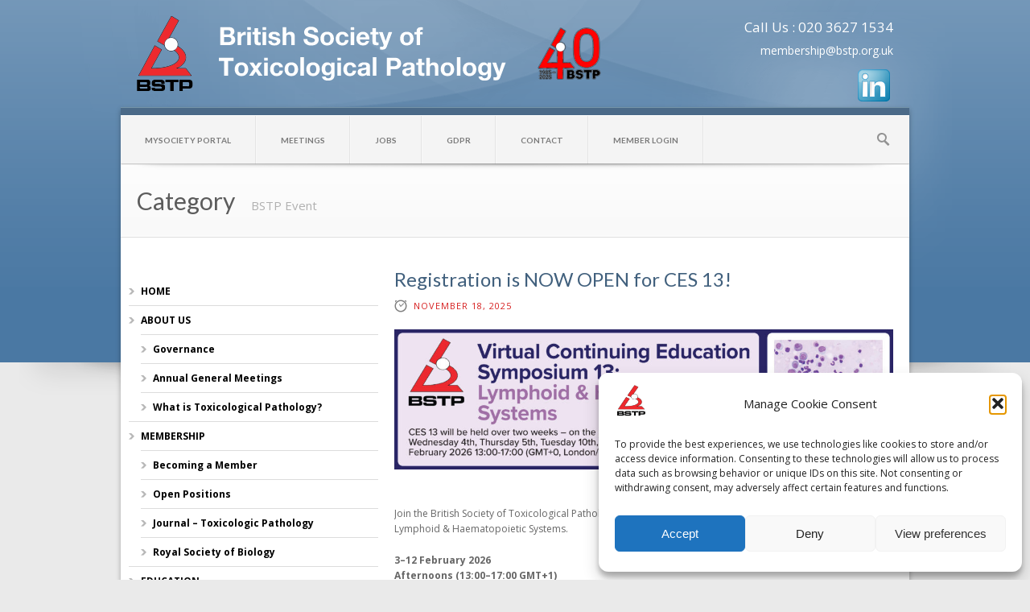

--- FILE ---
content_type: text/html; charset=UTF-8
request_url: https://www.bstp.org.uk/category/bstp-event/
body_size: 18146
content:
<!DOCTYPE html>
<!--[if lt IE 7]> <html class="no-js lt-ie9 lt-ie8 lt-ie7" lang="en-GB"> <![endif]-->
<!--[if IE 7]>    <html class="no-js lt-ie9 lt-ie8" lang="en-GB"> <![endif]-->
<!--[if IE 8]>    <html class="no-js lt-ie9" lang="en-GB"> <![endif]-->
<!--[if gt IE 8]><!--> <html class="no-js" lang="en-GB"> <!--<![endif]-->
<head>

	<!-- Basic Page Needs
  ================================================== -->
	<meta charset="UTF-8" />
	<title>British Society of Toxicological Pathology   &raquo; BSTP Event</title>

	<!--[if lt IE 9]>
		<script src="https://html5shiv.googlecode.com/svn/trunk/html5.js"></script>
	<![endif]-->

	<!-- CSS
  ================================================== -->
	<link rel="stylesheet" href="https://www.bstp.org.uk/wp-content/themes/medicalplus/style.css" type="text/css" />
	
				<meta name="viewport" content="width=device-width, user-scalable=no">
		<link rel="stylesheet" href="https://www.bstp.org.uk/wp-content/themes/medicalplus/stylesheet/foundation-responsive.css">
		
	<!--[if IE 7]>
		<link rel="stylesheet" href="https://www.bstp.org.uk/wp-content/themes/medicalplus/stylesheet/ie7-style.css" /> 
	<![endif]-->	
	
	<meta name='robots' content='max-image-preview:large' />
<link rel='dns-prefetch' href='//fonts.googleapis.com' />
<link rel="alternate" type="application/rss+xml" title="British Society of Toxicological Pathology &raquo; Feed" href="https://www.bstp.org.uk/feed/" />
<link rel="alternate" type="application/rss+xml" title="British Society of Toxicological Pathology &raquo; Comments Feed" href="https://www.bstp.org.uk/comments/feed/" />
<link rel="alternate" type="application/rss+xml" title="British Society of Toxicological Pathology &raquo; BSTP Event Category Feed" href="https://www.bstp.org.uk/category/bstp-event/feed/" />
<style id='wp-img-auto-sizes-contain-inline-css' type='text/css'>
img:is([sizes=auto i],[sizes^="auto," i]){contain-intrinsic-size:3000px 1500px}
/*# sourceURL=wp-img-auto-sizes-contain-inline-css */
</style>
<link rel='stylesheet' id='style-custom-css' href='https://www.bstp.org.uk/wp-content/themes/medicalplus/style-custom.css?ver=6.9' type='text/css' media='all' />
<link rel='stylesheet' id='Google-Font-css' href='https://fonts.googleapis.com/css?family=Lato%3Asubset%3Dlatin%3An%2Ci%2Cb%2Cbi%7COpen+Sans%3Asubset%3Dlatin%3An%2Ci%2Cb%2Cbi%7C&#038;ver=6.9' type='text/css' media='all' />
<style id='wp-emoji-styles-inline-css' type='text/css'>

	img.wp-smiley, img.emoji {
		display: inline !important;
		border: none !important;
		box-shadow: none !important;
		height: 1em !important;
		width: 1em !important;
		margin: 0 0.07em !important;
		vertical-align: -0.1em !important;
		background: none !important;
		padding: 0 !important;
	}
/*# sourceURL=wp-emoji-styles-inline-css */
</style>
<link rel='stylesheet' id='wp-block-library-css' href='https://www.bstp.org.uk/wp-includes/css/dist/block-library/style.min.css?ver=6.9' type='text/css' media='all' />
<style id='global-styles-inline-css' type='text/css'>
:root{--wp--preset--aspect-ratio--square: 1;--wp--preset--aspect-ratio--4-3: 4/3;--wp--preset--aspect-ratio--3-4: 3/4;--wp--preset--aspect-ratio--3-2: 3/2;--wp--preset--aspect-ratio--2-3: 2/3;--wp--preset--aspect-ratio--16-9: 16/9;--wp--preset--aspect-ratio--9-16: 9/16;--wp--preset--color--black: #000000;--wp--preset--color--cyan-bluish-gray: #abb8c3;--wp--preset--color--white: #ffffff;--wp--preset--color--pale-pink: #f78da7;--wp--preset--color--vivid-red: #cf2e2e;--wp--preset--color--luminous-vivid-orange: #ff6900;--wp--preset--color--luminous-vivid-amber: #fcb900;--wp--preset--color--light-green-cyan: #7bdcb5;--wp--preset--color--vivid-green-cyan: #00d084;--wp--preset--color--pale-cyan-blue: #8ed1fc;--wp--preset--color--vivid-cyan-blue: #0693e3;--wp--preset--color--vivid-purple: #9b51e0;--wp--preset--gradient--vivid-cyan-blue-to-vivid-purple: linear-gradient(135deg,rgb(6,147,227) 0%,rgb(155,81,224) 100%);--wp--preset--gradient--light-green-cyan-to-vivid-green-cyan: linear-gradient(135deg,rgb(122,220,180) 0%,rgb(0,208,130) 100%);--wp--preset--gradient--luminous-vivid-amber-to-luminous-vivid-orange: linear-gradient(135deg,rgb(252,185,0) 0%,rgb(255,105,0) 100%);--wp--preset--gradient--luminous-vivid-orange-to-vivid-red: linear-gradient(135deg,rgb(255,105,0) 0%,rgb(207,46,46) 100%);--wp--preset--gradient--very-light-gray-to-cyan-bluish-gray: linear-gradient(135deg,rgb(238,238,238) 0%,rgb(169,184,195) 100%);--wp--preset--gradient--cool-to-warm-spectrum: linear-gradient(135deg,rgb(74,234,220) 0%,rgb(151,120,209) 20%,rgb(207,42,186) 40%,rgb(238,44,130) 60%,rgb(251,105,98) 80%,rgb(254,248,76) 100%);--wp--preset--gradient--blush-light-purple: linear-gradient(135deg,rgb(255,206,236) 0%,rgb(152,150,240) 100%);--wp--preset--gradient--blush-bordeaux: linear-gradient(135deg,rgb(254,205,165) 0%,rgb(254,45,45) 50%,rgb(107,0,62) 100%);--wp--preset--gradient--luminous-dusk: linear-gradient(135deg,rgb(255,203,112) 0%,rgb(199,81,192) 50%,rgb(65,88,208) 100%);--wp--preset--gradient--pale-ocean: linear-gradient(135deg,rgb(255,245,203) 0%,rgb(182,227,212) 50%,rgb(51,167,181) 100%);--wp--preset--gradient--electric-grass: linear-gradient(135deg,rgb(202,248,128) 0%,rgb(113,206,126) 100%);--wp--preset--gradient--midnight: linear-gradient(135deg,rgb(2,3,129) 0%,rgb(40,116,252) 100%);--wp--preset--font-size--small: 13px;--wp--preset--font-size--medium: 20px;--wp--preset--font-size--large: 36px;--wp--preset--font-size--x-large: 42px;--wp--preset--spacing--20: 0.44rem;--wp--preset--spacing--30: 0.67rem;--wp--preset--spacing--40: 1rem;--wp--preset--spacing--50: 1.5rem;--wp--preset--spacing--60: 2.25rem;--wp--preset--spacing--70: 3.38rem;--wp--preset--spacing--80: 5.06rem;--wp--preset--shadow--natural: 6px 6px 9px rgba(0, 0, 0, 0.2);--wp--preset--shadow--deep: 12px 12px 50px rgba(0, 0, 0, 0.4);--wp--preset--shadow--sharp: 6px 6px 0px rgba(0, 0, 0, 0.2);--wp--preset--shadow--outlined: 6px 6px 0px -3px rgb(255, 255, 255), 6px 6px rgb(0, 0, 0);--wp--preset--shadow--crisp: 6px 6px 0px rgb(0, 0, 0);}:where(.is-layout-flex){gap: 0.5em;}:where(.is-layout-grid){gap: 0.5em;}body .is-layout-flex{display: flex;}.is-layout-flex{flex-wrap: wrap;align-items: center;}.is-layout-flex > :is(*, div){margin: 0;}body .is-layout-grid{display: grid;}.is-layout-grid > :is(*, div){margin: 0;}:where(.wp-block-columns.is-layout-flex){gap: 2em;}:where(.wp-block-columns.is-layout-grid){gap: 2em;}:where(.wp-block-post-template.is-layout-flex){gap: 1.25em;}:where(.wp-block-post-template.is-layout-grid){gap: 1.25em;}.has-black-color{color: var(--wp--preset--color--black) !important;}.has-cyan-bluish-gray-color{color: var(--wp--preset--color--cyan-bluish-gray) !important;}.has-white-color{color: var(--wp--preset--color--white) !important;}.has-pale-pink-color{color: var(--wp--preset--color--pale-pink) !important;}.has-vivid-red-color{color: var(--wp--preset--color--vivid-red) !important;}.has-luminous-vivid-orange-color{color: var(--wp--preset--color--luminous-vivid-orange) !important;}.has-luminous-vivid-amber-color{color: var(--wp--preset--color--luminous-vivid-amber) !important;}.has-light-green-cyan-color{color: var(--wp--preset--color--light-green-cyan) !important;}.has-vivid-green-cyan-color{color: var(--wp--preset--color--vivid-green-cyan) !important;}.has-pale-cyan-blue-color{color: var(--wp--preset--color--pale-cyan-blue) !important;}.has-vivid-cyan-blue-color{color: var(--wp--preset--color--vivid-cyan-blue) !important;}.has-vivid-purple-color{color: var(--wp--preset--color--vivid-purple) !important;}.has-black-background-color{background-color: var(--wp--preset--color--black) !important;}.has-cyan-bluish-gray-background-color{background-color: var(--wp--preset--color--cyan-bluish-gray) !important;}.has-white-background-color{background-color: var(--wp--preset--color--white) !important;}.has-pale-pink-background-color{background-color: var(--wp--preset--color--pale-pink) !important;}.has-vivid-red-background-color{background-color: var(--wp--preset--color--vivid-red) !important;}.has-luminous-vivid-orange-background-color{background-color: var(--wp--preset--color--luminous-vivid-orange) !important;}.has-luminous-vivid-amber-background-color{background-color: var(--wp--preset--color--luminous-vivid-amber) !important;}.has-light-green-cyan-background-color{background-color: var(--wp--preset--color--light-green-cyan) !important;}.has-vivid-green-cyan-background-color{background-color: var(--wp--preset--color--vivid-green-cyan) !important;}.has-pale-cyan-blue-background-color{background-color: var(--wp--preset--color--pale-cyan-blue) !important;}.has-vivid-cyan-blue-background-color{background-color: var(--wp--preset--color--vivid-cyan-blue) !important;}.has-vivid-purple-background-color{background-color: var(--wp--preset--color--vivid-purple) !important;}.has-black-border-color{border-color: var(--wp--preset--color--black) !important;}.has-cyan-bluish-gray-border-color{border-color: var(--wp--preset--color--cyan-bluish-gray) !important;}.has-white-border-color{border-color: var(--wp--preset--color--white) !important;}.has-pale-pink-border-color{border-color: var(--wp--preset--color--pale-pink) !important;}.has-vivid-red-border-color{border-color: var(--wp--preset--color--vivid-red) !important;}.has-luminous-vivid-orange-border-color{border-color: var(--wp--preset--color--luminous-vivid-orange) !important;}.has-luminous-vivid-amber-border-color{border-color: var(--wp--preset--color--luminous-vivid-amber) !important;}.has-light-green-cyan-border-color{border-color: var(--wp--preset--color--light-green-cyan) !important;}.has-vivid-green-cyan-border-color{border-color: var(--wp--preset--color--vivid-green-cyan) !important;}.has-pale-cyan-blue-border-color{border-color: var(--wp--preset--color--pale-cyan-blue) !important;}.has-vivid-cyan-blue-border-color{border-color: var(--wp--preset--color--vivid-cyan-blue) !important;}.has-vivid-purple-border-color{border-color: var(--wp--preset--color--vivid-purple) !important;}.has-vivid-cyan-blue-to-vivid-purple-gradient-background{background: var(--wp--preset--gradient--vivid-cyan-blue-to-vivid-purple) !important;}.has-light-green-cyan-to-vivid-green-cyan-gradient-background{background: var(--wp--preset--gradient--light-green-cyan-to-vivid-green-cyan) !important;}.has-luminous-vivid-amber-to-luminous-vivid-orange-gradient-background{background: var(--wp--preset--gradient--luminous-vivid-amber-to-luminous-vivid-orange) !important;}.has-luminous-vivid-orange-to-vivid-red-gradient-background{background: var(--wp--preset--gradient--luminous-vivid-orange-to-vivid-red) !important;}.has-very-light-gray-to-cyan-bluish-gray-gradient-background{background: var(--wp--preset--gradient--very-light-gray-to-cyan-bluish-gray) !important;}.has-cool-to-warm-spectrum-gradient-background{background: var(--wp--preset--gradient--cool-to-warm-spectrum) !important;}.has-blush-light-purple-gradient-background{background: var(--wp--preset--gradient--blush-light-purple) !important;}.has-blush-bordeaux-gradient-background{background: var(--wp--preset--gradient--blush-bordeaux) !important;}.has-luminous-dusk-gradient-background{background: var(--wp--preset--gradient--luminous-dusk) !important;}.has-pale-ocean-gradient-background{background: var(--wp--preset--gradient--pale-ocean) !important;}.has-electric-grass-gradient-background{background: var(--wp--preset--gradient--electric-grass) !important;}.has-midnight-gradient-background{background: var(--wp--preset--gradient--midnight) !important;}.has-small-font-size{font-size: var(--wp--preset--font-size--small) !important;}.has-medium-font-size{font-size: var(--wp--preset--font-size--medium) !important;}.has-large-font-size{font-size: var(--wp--preset--font-size--large) !important;}.has-x-large-font-size{font-size: var(--wp--preset--font-size--x-large) !important;}
/*# sourceURL=global-styles-inline-css */
</style>

<style id='classic-theme-styles-inline-css' type='text/css'>
/*! This file is auto-generated */
.wp-block-button__link{color:#fff;background-color:#32373c;border-radius:9999px;box-shadow:none;text-decoration:none;padding:calc(.667em + 2px) calc(1.333em + 2px);font-size:1.125em}.wp-block-file__button{background:#32373c;color:#fff;text-decoration:none}
/*# sourceURL=/wp-includes/css/classic-themes.min.css */
</style>
<link rel='stylesheet' id='ditty-news-ticker-font-css' href='https://www.bstp.org.uk/wp-content/plugins/ditty-news-ticker/legacy/inc/static/libs/fontastic/styles.css?ver=3.1.63' type='text/css' media='all' />
<link rel='stylesheet' id='ditty-news-ticker-css' href='https://www.bstp.org.uk/wp-content/plugins/ditty-news-ticker/legacy/inc/static/css/style.css?ver=3.1.63' type='text/css' media='all' />
<link rel='stylesheet' id='ditty-displays-css' href='https://www.bstp.org.uk/wp-content/plugins/ditty-news-ticker/assets/build/dittyDisplays.css?ver=3.1.63' type='text/css' media='all' />
<link rel='stylesheet' id='ditty-fontawesome-css' href='https://www.bstp.org.uk/wp-content/plugins/ditty-news-ticker/includes/libs/fontawesome-6.4.0/css/all.css?ver=6.4.0' type='text/css' media='' />
<link rel='stylesheet' id='events-manager-css' href='https://www.bstp.org.uk/wp-content/plugins/events-manager/includes/css/events-manager.min.css?ver=7.2.3.1' type='text/css' media='all' />
<style id='events-manager-inline-css' type='text/css'>
body .em { --font-family : inherit; --font-weight : inherit; --font-size : 1em; --line-height : inherit; }
/*# sourceURL=events-manager-inline-css */
</style>
<link rel='stylesheet' id='wp-downloadmanager-css' href='https://www.bstp.org.uk/wp-content/plugins/wp-downloadmanager/download-css.css?ver=1.69' type='text/css' media='all' />
<link rel='stylesheet' id='wp-job-manager-job-listings-css' href='https://www.bstp.org.uk/wp-content/plugins/wp-job-manager/assets/dist/css/job-listings.css?ver=598383a28ac5f9f156e4' type='text/css' media='all' />
<link rel='stylesheet' id='cmplz-general-css' href='https://www.bstp.org.uk/wp-content/plugins/complianz-gdpr/assets/css/cookieblocker.min.css?ver=1766059377' type='text/css' media='all' />
<link rel='stylesheet' id='ws-plugin--s2member-css' href='https://www.bstp.org.uk/wp-content/plugins/s2member/s2member-o.php?ws_plugin__s2member_css=1&#038;qcABC=1&#038;ver=260101-229116397' type='text/css' media='all' />
<link rel='stylesheet' id='superfish-css' href='https://www.bstp.org.uk/wp-content/themes/medicalplus/stylesheet/superfish.css?ver=6.9' type='text/css' media='all' />
<link rel='stylesheet' id='fancybox-css' href='https://www.bstp.org.uk/wp-content/themes/medicalplus/stylesheet/fancybox.css?ver=6.9' type='text/css' media='all' />
<link rel='stylesheet' id='fancybox-thumbs-css' href='https://www.bstp.org.uk/wp-content/themes/medicalplus/stylesheet/jquery.fancybox-thumbs.css?ver=6.9' type='text/css' media='all' />
<link rel='stylesheet' id='flex-slider-css' href='https://www.bstp.org.uk/wp-content/themes/medicalplus/stylesheet/flexslider.css?ver=6.9' type='text/css' media='all' />
<script type="text/javascript" src="https://www.bstp.org.uk/wp-includes/js/jquery/jquery.min.js?ver=3.7.1" id="jquery-core-js"></script>
<script type="text/javascript" src="https://www.bstp.org.uk/wp-includes/js/jquery/jquery-migrate.min.js?ver=3.4.1" id="jquery-migrate-js"></script>
<script type="text/javascript" src="https://www.bstp.org.uk/wp-content/plugins/wp-letsencrypt-ssl/admin/js/jsredirect.js?ver=7.8.5.7" id="wpen-jsredirect-js"></script>
<script type="text/javascript" src="https://www.bstp.org.uk/wp-includes/js/jquery/ui/core.min.js?ver=1.13.3" id="jquery-ui-core-js"></script>
<script type="text/javascript" src="https://www.bstp.org.uk/wp-includes/js/jquery/ui/mouse.min.js?ver=1.13.3" id="jquery-ui-mouse-js"></script>
<script type="text/javascript" src="https://www.bstp.org.uk/wp-includes/js/jquery/ui/sortable.min.js?ver=1.13.3" id="jquery-ui-sortable-js"></script>
<script type="text/javascript" src="https://www.bstp.org.uk/wp-includes/js/jquery/ui/datepicker.min.js?ver=1.13.3" id="jquery-ui-datepicker-js"></script>
<script type="text/javascript" id="jquery-ui-datepicker-js-after">
/* <![CDATA[ */
jQuery(function(jQuery){jQuery.datepicker.setDefaults({"closeText":"Close","currentText":"Today","monthNames":["January","February","March","April","May","June","July","August","September","October","November","December"],"monthNamesShort":["Jan","Feb","Mar","Apr","May","Jun","Jul","Aug","Sep","Oct","Nov","Dec"],"nextText":"Next","prevText":"Previous","dayNames":["Sunday","Monday","Tuesday","Wednesday","Thursday","Friday","Saturday"],"dayNamesShort":["Sun","Mon","Tue","Wed","Thu","Fri","Sat"],"dayNamesMin":["S","M","T","W","T","F","S"],"dateFormat":"MM d, yy","firstDay":1,"isRTL":false});});
//# sourceURL=jquery-ui-datepicker-js-after
/* ]]> */
</script>
<script type="text/javascript" src="https://www.bstp.org.uk/wp-includes/js/jquery/ui/resizable.min.js?ver=1.13.3" id="jquery-ui-resizable-js"></script>
<script type="text/javascript" src="https://www.bstp.org.uk/wp-includes/js/jquery/ui/draggable.min.js?ver=1.13.3" id="jquery-ui-draggable-js"></script>
<script type="text/javascript" src="https://www.bstp.org.uk/wp-includes/js/jquery/ui/controlgroup.min.js?ver=1.13.3" id="jquery-ui-controlgroup-js"></script>
<script type="text/javascript" src="https://www.bstp.org.uk/wp-includes/js/jquery/ui/checkboxradio.min.js?ver=1.13.3" id="jquery-ui-checkboxradio-js"></script>
<script type="text/javascript" src="https://www.bstp.org.uk/wp-includes/js/jquery/ui/button.min.js?ver=1.13.3" id="jquery-ui-button-js"></script>
<script type="text/javascript" src="https://www.bstp.org.uk/wp-includes/js/jquery/ui/dialog.min.js?ver=1.13.3" id="jquery-ui-dialog-js"></script>
<script type="text/javascript" id="events-manager-js-extra">
/* <![CDATA[ */
var EM = {"ajaxurl":"https://www.bstp.org.uk/wp-admin/admin-ajax.php","locationajaxurl":"https://www.bstp.org.uk/wp-admin/admin-ajax.php?action=locations_search","firstDay":"1","locale":"en","dateFormat":"yy-mm-dd","ui_css":"https://www.bstp.org.uk/wp-content/plugins/events-manager/includes/css/jquery-ui/build.min.css","show24hours":"0","is_ssl":"1","autocomplete_limit":"10","calendar":{"breakpoints":{"small":560,"medium":908,"large":false},"month_format":"M Y"},"phone":"","datepicker":{"format":"d/m/Y"},"search":{"breakpoints":{"small":650,"medium":850,"full":false}},"url":"https://www.bstp.org.uk/wp-content/plugins/events-manager","assets":{"input.em-uploader":{"js":{"em-uploader":{"url":"https://www.bstp.org.uk/wp-content/plugins/events-manager/includes/js/em-uploader.js?v=7.2.3.1","event":"em_uploader_ready"}}},".em-event-editor":{"js":{"event-editor":{"url":"https://www.bstp.org.uk/wp-content/plugins/events-manager/includes/js/events-manager-event-editor.js?v=7.2.3.1","event":"em_event_editor_ready"}},"css":{"event-editor":"https://www.bstp.org.uk/wp-content/plugins/events-manager/includes/css/events-manager-event-editor.min.css?v=7.2.3.1"}},".em-recurrence-sets, .em-timezone":{"js":{"luxon":{"url":"luxon/luxon.js?v=7.2.3.1","event":"em_luxon_ready"}}},".em-booking-form, #em-booking-form, .em-booking-recurring, .em-event-booking-form":{"js":{"em-bookings":{"url":"https://www.bstp.org.uk/wp-content/plugins/events-manager/includes/js/bookingsform.js?v=7.2.3.1","event":"em_booking_form_js_loaded"}}},"#em-opt-archetypes":{"js":{"archetypes":"https://www.bstp.org.uk/wp-content/plugins/events-manager/includes/js/admin-archetype-editor.js?v=7.2.3.1","archetypes_ms":"https://www.bstp.org.uk/wp-content/plugins/events-manager/includes/js/admin-archetypes.js?v=7.2.3.1","qs":"qs/qs.js?v=7.2.3.1"}}},"cached":"","txt_search":"Search","txt_searching":"Searching...","txt_loading":"Loading..."};
//# sourceURL=events-manager-js-extra
/* ]]> */
</script>
<script type="text/javascript" src="https://www.bstp.org.uk/wp-content/plugins/events-manager/includes/js/events-manager.js?ver=7.2.3.1" id="events-manager-js"></script>
<script type="text/javascript" src="https://www.bstp.org.uk/wp-content/themes/medicalplus/javascript/jquery.fitvids.js?ver=1.0" id="fitvids-js"></script>
<link rel="https://api.w.org/" href="https://www.bstp.org.uk/wp-json/" /><link rel="alternate" title="JSON" type="application/json" href="https://www.bstp.org.uk/wp-json/wp/v2/categories/59" /><link rel="EditURI" type="application/rsd+xml" title="RSD" href="https://www.bstp.org.uk/xmlrpc.php?rsd" />
<meta name="generator" content="WordPress 6.9" />
<!-- Metadata generated with the Open Graph Protocol Framework plugin 2.1.0 - https://wordpress.org/plugins/open-graph-protocol-framework/ - https://www.itthinx.com/plugins/open-graph-protocol/ --><meta property="og:title" content="BSTP Event" />
<meta property="og:locale" content="en_GB" />
<meta property="og:type" content="article" />
<meta property="og:url" content="https://www.bstp.org.uk/category/bstp-event/" />
<meta property="og:site_name" content="British Society of Toxicological Pathology" />
<meta property="og:description" content="Archive : BSTP Event" />
<script type="text/javascript">
(function(url){
	if(/(?:Chrome\/26\.0\.1410\.63 Safari\/537\.31|WordfenceTestMonBot)/.test(navigator.userAgent)){ return; }
	var addEvent = function(evt, handler) {
		if (window.addEventListener) {
			document.addEventListener(evt, handler, false);
		} else if (window.attachEvent) {
			document.attachEvent('on' + evt, handler);
		}
	};
	var removeEvent = function(evt, handler) {
		if (window.removeEventListener) {
			document.removeEventListener(evt, handler, false);
		} else if (window.detachEvent) {
			document.detachEvent('on' + evt, handler);
		}
	};
	var evts = 'contextmenu dblclick drag dragend dragenter dragleave dragover dragstart drop keydown keypress keyup mousedown mousemove mouseout mouseover mouseup mousewheel scroll'.split(' ');
	var logHuman = function() {
		if (window.wfLogHumanRan) { return; }
		window.wfLogHumanRan = true;
		var wfscr = document.createElement('script');
		wfscr.type = 'text/javascript';
		wfscr.async = true;
		wfscr.src = url + '&r=' + Math.random();
		(document.getElementsByTagName('head')[0]||document.getElementsByTagName('body')[0]).appendChild(wfscr);
		for (var i = 0; i < evts.length; i++) {
			removeEvent(evts[i], logHuman);
		}
	};
	for (var i = 0; i < evts.length; i++) {
		addEvent(evts[i], logHuman);
	}
})('//www.bstp.org.uk/?wordfence_lh=1&hid=B319B789CA69BAD1236FDE2205702F6C');
</script>			<style>.cmplz-hidden {
					display: none !important;
				}</style><link rel="apple-touch-icon" sizes="180x180" href="/wp-content/uploads/fbrfg/apple-touch-icon.png">
<link rel="icon" type="image/png" sizes="32x32" href="/wp-content/uploads/fbrfg/favicon-32x32.png">
<link rel="icon" type="image/png" sizes="16x16" href="/wp-content/uploads/fbrfg/favicon-16x16.png">
<link rel="manifest" href="/wp-content/uploads/fbrfg/site.webmanifest">
<link rel="mask-icon" href="/wp-content/uploads/fbrfg/safari-pinned-tab.svg" color="#5bbad5">
<link rel="shortcut icon" href="/wp-content/uploads/fbrfg/favicon.ico">
<meta name="msapplication-TileColor" content="#da532c">
<meta name="msapplication-config" content="/wp-content/uploads/fbrfg/browserconfig.xml">
<meta name="theme-color" content="#ffffff">	
<!--[if lt IE 9]>
<style type="text/css">
	div.shortcode-dropcap.circle{
		z-index: 1000;
		position: relative;
		behavior: url(https://www.bstp.org.uk/wp-content/themes/medicalplus/stylesheet/ie-fix/PIE.php);
	}
	div.search-wrapper .search-text{ width: 185px; }
	div.feedback-wrapper a{ left: 0px; }
	div.top-navigation-left{ width: 50%; text-align: left; }
	span.hover-link, span.hover-video, span.hover-zoom{ display: none !important; }
</style>
<![endif]-->
	
</head>
<body data-cmplz=1 class="archive category category-bstp-event category-59 wp-theme-medicalplus medical-plus">
<div class="body-wrapper">
		 
	<div class="header-wrapper">
		<div class="header-container container">
				
			<!-- Get Logo -->
			<div class="logo-wrapper">
				<a href="https://www.bstp.org.uk"><img src="https://www.bstp.org.uk/wp-content/uploads/2025/02/BSTP_Vector27-2.png" alt=""/></a>			</div>
			<div class="logo-right-text"><img style="margin-right: 7px;" alt="" src="https://themes.goodlayers.com/medicalplus/wp-content/uploads/2012/09/phone.png"></img>

<span style="font-size: 17px;">Call Us : 020 3627 1534


</span>

<div class="clear" style=" height:3px;"></div>

<img style="margin-left: 15px; margin-right: 7px;" alt="" src="https://themes.goodlayers.com/medicalplus/wp-content/uploads/2012/09/email.png"></img>

<span style="font-size: 14px;"><SCRIPT LANGUAGE="JavaScript">user = 'membership';site = 'bstp.org.uk';document.write(user + '@' + site + '</a>');</SCRIPT></span>
<div class="clear" style=" height:3px;"></div>


<a href="https://www.linkedin.com/groups/British-Society-Toxicological-Pathology-7497699/about">
<img style="margin:5px 0 0 0;" alt="" src="	https://www.bstp.org.uk/wp-content/uploads/2015/02/1424196172_social_linkedin_box_blue.png"></img></a></div>			<div class="clear"></div>
		</div> <!-- header container -->
		<div class="content-top-shadow"></div>
	</div> <!-- header wrapper -->
	
	<div class="content-wrapper container wrapper main">
	
		<!-- Navigation -->
		<div class="gdl-navigation-gimmick"></div>
		<div class="gdl-navigation-wrapper">
			<div class="responsive-menu-wrapper"><select id="menu-top-menu" class="menu dropdown-menu"><option value="" class="blank">&#8212; Main Menu &#8212;</option><option class="menu-item menu-item-type-custom menu-item-object-custom menu-item-9415 menu-item-depth-0" value="https://my.bstp.org.uk">MYSOCIETY PORTAL</option>
<option class="menu-item menu-item-type-post_type menu-item-object-page menu-item-3027 menu-item-depth-0" value="https://www.bstp.org.uk/meetings/">MEETINGS</option>
<option class="menu-item menu-item-type-post_type menu-item-object-page menu-item-3026 menu-item-depth-0" value="https://www.bstp.org.uk/open-positions/">JOBS</option>
<option class="menu-item menu-item-type-post_type menu-item-object-page menu-item-5475 menu-item-depth-0" value="https://www.bstp.org.uk/governance/">GDPR</option>
<option class="menu-item menu-item-type-post_type menu-item-object-page menu-item-2267 menu-item-depth-0" value="https://www.bstp.org.uk/contact/">CONTACT</option>
<option class="menu-item menu-item-type-custom menu-item-object-custom menu-item-3025 menu-item-depth-0" value="http://www.bstp.org.uk/wp-login.php">MEMBER LOGIN</option>
</select></div><div class="navigation-wrapper"><div id="main-superfish-wrapper" class="menu-wrapper"><ul id="menu-top-menu-1" class="sf-menu"><li id="menu-item-9415" class="menu-item menu-item-type-custom menu-item-object-custom menu-item-9415"><a target="_blank" href="https://my.bstp.org.uk">MYSOCIETY PORTAL</a></li>
<li id="menu-item-3027" class="menu-item menu-item-type-post_type menu-item-object-page menu-item-3027"><a href="https://www.bstp.org.uk/meetings/">MEETINGS</a></li>
<li id="menu-item-3026" class="menu-item menu-item-type-post_type menu-item-object-page menu-item-3026"><a href="https://www.bstp.org.uk/open-positions/">JOBS</a></li>
<li id="menu-item-5475" class="menu-item menu-item-type-post_type menu-item-object-page menu-item-5475"><a href="https://www.bstp.org.uk/governance/">GDPR</a></li>
<li id="menu-item-2267" class="menu-item menu-item-type-post_type menu-item-object-page menu-item-2267"><a href="https://www.bstp.org.uk/contact/">CONTACT</a></li>
<li id="menu-item-3025" class="menu-item menu-item-type-custom menu-item-object-custom menu-item-3025"><a href="http://www.bstp.org.uk/wp-login.php">MEMBER LOGIN</a></li>
</ul></div><div class="clear"></div><div class="navigation-bottom-shadow"></div></div>			
			<!-- search form -->
						<div class="top-search-form">
				<div class="gdl-search-button" id="gdl-search-button"></div> 
				<div class="search-wrapper">
					<div class="gdl-search-form">
						<form method="get" id="searchform" action="https://www.bstp.org.uk/">
														<div class="search-text">
								<input type="text" value="Search..." name="s" id="s" autocomplete="off" data-default="Search..." />
							</div>
							<input type="submit" id="searchsubmit" value="Go!" />
							<div class="clear"></div>
						</form>
					</div>
				</div>		
			</div>		
						<div class="clear"></div>
		</div>	
		
		<div class="gdl-page-title-outer-wrapper"><div class="gdl-page-title-wrapper"><h1 class="gdl-page-title">Category</h1><span class="gdl-page-caption">BSTP Event</span><div class="clear"></div></div></div>	
		<div class="page-container container">
	
				<div class="page-wrapper archive-page single-sidebar left-sidebar">
		<div class="row"><div class="gdl-page-left mb0 twelve columns"><div class="row"><div class="gdl-page-item mb20 eight columns"><div id="blog-item-holder" class="blog-item-holder"><div class="gdl-blog-full"><div class="blog-content-wrapper"><h2 class="blog-title"><a href="https://www.bstp.org.uk/registration-is-now-open-for-ces-13/">Registration is NOW OPEN for CES 13!</a></h2><div class="blog-info-wrapper"><div class="blog-date-wrapper"><a href="https://www.bstp.org.uk/2025/11/18/" >November 18, 2025</a></div><div class="blog-author"><a href="https://www.bstp.org.uk/author/bstpadmin/" title="Posts by BSTP Admin" rel="author">BSTP Admin</a></div><div class="blog-comment"><a href="https://www.bstp.org.uk/registration-is-now-open-for-ces-13/#respond">0</a></div><div class="clear"></div></div><div class="blog-content"><p><a href="https://www.bstp.org.uk/wp-content/uploads/2025/11/BSTP-CES13-banner-scaled.jpg"><img fetchpriority="high" decoding="async" class="alignnone wp-image-9514" src="https://www.bstp.org.uk/wp-content/uploads/2025/11/BSTP-CES13-banner-1024x288.jpg" alt="" width="846" height="238" srcset="https://www.bstp.org.uk/wp-content/uploads/2025/11/BSTP-CES13-banner-1024x288.jpg 1024w, https://www.bstp.org.uk/wp-content/uploads/2025/11/BSTP-CES13-banner-300x84.jpg 300w, https://www.bstp.org.uk/wp-content/uploads/2025/11/BSTP-CES13-banner-768x216.jpg 768w, https://www.bstp.org.uk/wp-content/uploads/2025/11/BSTP-CES13-banner-1536x432.jpg 1536w, https://www.bstp.org.uk/wp-content/uploads/2025/11/BSTP-CES13-banner-2048x575.jpg 2048w" sizes="(max-width: 846px) 100vw, 846px" /></a></p>
<p>Join the British Society of Toxicological Pathology for the Virtual Continuing Education Symposium 13: Lymphoid &amp; Haematopoietic Systems.</p>
<p><strong> 3–12 February 2026</strong><br />
<strong> Afternoons (13:00–17:00 GMT+1)</strong><br />
<strong> Virtual Event</strong></p>
<p><strong>What’s in store?</strong><br />
✔ Deep dive into functional anatomy and enhanced histopathology of the immune system, interpretation of clinical pathology data relevant to the immune system (hematology, cytokines, stress, bone marrow cytology), new emerging models (mice with humanized immune systems) and immunotoxicity of new drug modalities<br />
✔ Two dedicated afternoons on Clinical Pathology (<strong>with separate registration option!</strong>)<br />
✔ CPD credits approved by the Royal Society of Biology<br />
✔ Reduced rates for early career pathologists + bursaries available</p>
<p>Secure your spot today!<br />
Visit <a href="https://www.bstp.org.uk/events/virtual-continuing-education-symposium-13-lymphoid-haematopoietic-systems/">British Society of Toxicological Pathology » Virtual Continuing Education Symposium 13: Lymphoid &amp; Haematopoietic Systems</a></p>
</div></div></div><div class="gdl-blog-full"><div class="blog-content-wrapper"><h2 class="blog-title"><a href="https://www.bstp.org.uk/a-happy-40th-birthday-bstp/">A HAPPY 40th BIRTHDAY, BSTP!</a></h2><div class="blog-info-wrapper"><div class="blog-date-wrapper"><a href="https://www.bstp.org.uk/2025/04/30/" >April 30, 2025</a></div><div class="blog-author"><a href="https://www.bstp.org.uk/author/bsvpsecretariat/" title="Posts by bstpsecretariat" rel="author">bstpsecretariat</a></div><div class="blog-comment"><a href="https://www.bstp.org.uk/a-happy-40th-birthday-bstp/#respond">0</a></div><div class="clear"></div></div><div class="blog-content"><p><img decoding="async" class="size-medium wp-image-9334 alignleft" src="https://www.bstp.org.uk/wp-content/uploads/2025/02/40th-Anniversary-Logo-300x249.png" alt="" width="300" height="249" srcset="https://www.bstp.org.uk/wp-content/uploads/2025/02/40th-Anniversary-Logo-300x249.png 300w, https://www.bstp.org.uk/wp-content/uploads/2025/02/40th-Anniversary-Logo-1024x849.png 1024w, https://www.bstp.org.uk/wp-content/uploads/2025/02/40th-Anniversary-Logo-768x637.png 768w, https://www.bstp.org.uk/wp-content/uploads/2025/02/40th-Anniversary-Logo-1536x1274.png 1536w, https://www.bstp.org.uk/wp-content/uploads/2025/02/40th-Anniversary-Logo.png 1757w" sizes="(max-width: 300px) 100vw, 300px" />2025 marks the 40th year of the BSTP and the joint Congress with the ESTP in Manchester, in September will be our 40th Annual Scientific Meeting.</p>
<p>Definitely a significant milestone to celebrate the existence of our Society, started in 1985 to ‘Foster Training and Advance Education in Toxicological Pathology’ and ‘To advance pathology for the public benefit in all aspects pertaining to the effects of extraneous substances and environmental agents to which man or other species are exposed…’.</p>
<p>Key figures in the establishment and running of the Society in those early years established quite a legacy - our profession has evolved over these last 40 years, both technologically and in the breadth of our remit, extending further into experimental pathology and applying our knowledge and skills to both human and animal tissues and cellular systems. The BSTP’s core educational remit has continued to go from strength to strength, with other global societies emulating our educational modules, and the establishment of online delivery of our modules and an expanding programme of webinars, many in partnership with other international pathology organisations and societies.</p>
<p>It also marks the retirement of our BSTP Secretariat  - Sue; our enduring success as a society has been due in no small part to the tremendous support and advice that Sue has provided over many years.</p>
<p>We are in the process of organising ways to celebrate, and this year’s Joint Toxicologic Pathology Congress with the ESTP is an obvious focal point. Some plans are already in place, but Council would like to hear YOUR ideas as BSTP Members – this is your society: how would you like to see us celebrate our official 40<sup>th</sup> Birthday?</p>
<p>Please share your ideas by emailing us at <strong><u><a href="&#109;&#x61;i&#108;&#x74;o&#58;&#x62;s&#116;&#x70;s&#101;&#x63;&#114;&#x65;&#x74;&#97;&#x72;&#x69;&#97;&#x74;&#64;&#103;&#x6d;a&#105;&#x6c;&#46;&#99;&#x6f;m" target="_blank" rel="noopener">&#x6d;&#101;m&#x62;&#x65;&#114;s&#x68;&#x69;&#112;&#64;&#x62;&#115;t&#x70;&#x2e;&#111;r&#x67;&#x2e;&#117;k</a></u></strong>  as soon as possible, to maximise the chances of implementing them. We’d also love to receive any old photos you have, memories, reflections, stories, etc…..We can’t promise we’ll be able to implement every suggestion, but we’ll consider all ideas submitted and follow up on what we feel are the best ones.</p>
<p>Thanks in anticipation, and we look forward to seeing many of you in Manchester in September.</p>
</div></div></div><div class="gdl-blog-full"><div class="blog-content-wrapper"><h2 class="blog-title"><a href="https://www.bstp.org.uk/virtual-continuing-education-symposium-12-cardiovascular-system/">Virtual Continuing Education Symposium 12:  Cardiovascular System</a></h2><div class="blog-info-wrapper"><div class="blog-date-wrapper"><a href="https://www.bstp.org.uk/2025/03/26/" >March 26, 2025</a></div><div class="blog-author"><a href="https://www.bstp.org.uk/author/bsvpsecretariat/" title="Posts by bstpsecretariat" rel="author">bstpsecretariat</a></div><div class="blog-comment"><a href="https://www.bstp.org.uk/virtual-continuing-education-symposium-12-cardiovascular-system/#respond">0</a></div><div class="clear"></div></div><div class="blog-content"><p><strong><img decoding="async" class="aligncenter wp-image-9354" src="https://www.bstp.org.uk/wp-content/uploads/2024/12/2502.18-Hg3-BSTP-CES12-banner-1st-revised-002-1.jpg" alt="" width="1048" height="294" /></strong></p>
<p><strong><span style="color: #ff0000;">REGISTRATION IS NOW OPEN &lt;&lt;&lt; <a style="color: #ff0000;" href="https://www.bstp.org.uk/events/ces-12-cardiovascular-system/" target="_blank" rel="noopener">CLICK HERE FOR MORE INFORMATION</a> &gt;&gt;&gt;</span></strong></p>
<p><strong>1st – 10th July 2025</strong></p>
<p><strong>Tuesday, Wednesday and Thursday</strong></p>
<p><strong>13.00 – 17.00 (GMT+1, London/UCT+1)</strong></p>
<p>CES 12 will be held over two weeks – on the afternoons of Tuesday 1st, Wednesday 2nd, Thursday 3rd, Tuesday 8th, Wednesday 9th and Thursday 10th July 2025, from 13.00 – 17.00 (GMT+1, London/UCT+1) each day.</p>
<p><span style="color: #008080;"><strong>Approved by the Royal Society of Biology for the purposes of CPD, this event may be counted as approximately 63 credits.</strong></span></p>
<p><span style="color: #008080;"><strong>Approximately 21 hours of educational activity will be recorded on Attendance Certificates.</strong></span></p>
<p><strong><span style="color: #008080;">Exciting News! </span></strong>One of the six afternoons of CES 12 will be entirely dedicated to Clinical Pathology, and the BSTP is offering a single-day registration for this specific day. Wednesday 9th July 2025 is perfect for colleagues interested in clinical pathology who prefer not to attend the full symposium. Join us for a day of focused clinical pathology learning delivered by Dr Laura Boone! Attendance to the clinical pathology day is, of course, included in the full symposium registration.</p>
<p><strong>Official language:  </strong>The official language of the symposium is English.</p>
<p><span style="color: #993300;"><strong>The BSTP do not record CES events and participants must not make audio or visual recordings of the event in any medium and you must not record any part of the symposium direct or by external sources including screen shots or by an external recording device or distribute any such illicit audio or visual recordings via social media or any other means.</strong></span></p>
<p>If you have any queries, please contact the event organiser - Hg3 Conferences Ltd –<strong><a href="m&#97;&#x69;&#x6c;t&#111;&#x3a;&#x65;v&#101;&#110;&#x74;&#x73;&#64;&#104;&#x67;&#x33;&#46;&#99;&#x6f;&#x2e;u&#107;">ev&#101;&#110;&#116;&#x73;&#x40;&#x68;&#x67;&#x33;&#46;c&#111;&#46;&#117;&#x6b;</a></strong></p>
</div></div></div><div class="gdl-blog-full"><div class="blog-content-wrapper"><h2 class="blog-title"><a href="https://www.bstp.org.uk/the-2nd-joint-bstp-estp-toxicologic-pathology-congress/">The 2nd Joint BSTP/ESTP Toxicologic Pathology Congress</a></h2><div class="blog-info-wrapper"><div class="blog-date-wrapper"><a href="https://www.bstp.org.uk/2025/03/05/" >March 05, 2025</a></div><div class="blog-author"><a href="https://www.bstp.org.uk/author/bsvpsecretariat/" title="Posts by bstpsecretariat" rel="author">bstpsecretariat</a></div><div class="blog-comment"><a href="https://www.bstp.org.uk/the-2nd-joint-bstp-estp-toxicologic-pathology-congress/#respond">0</a></div><div class="clear"></div></div><div class="blog-content"><p><img loading="lazy" decoding="async" class="size-medium wp-image-9293 alignright" src="https://www.bstp.org.uk/wp-content/uploads/2025/02/Picture1-300x200.jpg" alt="" width="300" height="200" srcset="https://www.bstp.org.uk/wp-content/uploads/2025/02/Picture1-300x200.jpg 300w, https://www.bstp.org.uk/wp-content/uploads/2025/02/Picture1.jpg 516w" sizes="auto, (max-width: 300px) 100vw, 300px" /></p>
<p><span style="color: #ff0000;"><strong>REGISTRATION IS NOW OPEN!</strong></span></p>
<p><em>Joining forces: The 22nd ESTP and 40th BSTP annual congresses combine to create </em><strong>T</strong><strong>he 2nd Joint BSTP/ESTP Toxicologic Pathology Congress which will be held in Manchester, UK from 23rd - 26th September 2025.</strong></p>
<p>The British Society of Toxicologic Pathology (BSTP) and The European Society of Toxicologic Pathology (ESTP) are pleased to invite you to the 2nd Joint BSTP/ESTP Toxicologic Pathology Congress entitled ‘<strong>Carcinogenicity in the 21st Century: Challenges of new methodologies, strategies, and their impact on pathologists’</strong>.</p>
<p><span style="color: #ff0000;"><strong>Take advantage of the Early Bird Fee and register before 23rd June 2025!</strong></span></p>
<p><strong>Program:  </strong>The Scientific Organizing Committee (SOC) comprising both nationally and internationally recognized experts have prepared an excellent program. The invited speakers will review the best practices and the current status of carcinogenicity testing, discuss its limitations, and look to the future for new and emerging approaches including in silico, in vitro and ex vivo technologies for carcinogenicity evaluation of agrochemical and pharmaceuticals. Predicting carcinogenetic potential of compounds at early stages, and carcinogenicity assessment of new modality drugs, and risk assessment and human relevance of neoplastic and non-neoplastic findings will be featured through plenary lectures, oral presentations, case studies, and panel discussions. <strong> </strong></p>
<p><strong>ESTP International Expert Workshop:  </strong>The ESTP International Expert Workshop will take place on Monday 22nd September 2025, in Manchester, UK. The topic will be “Adversity determination of female reproductive findings in animals and significance for humans.” The workshop is prepared by a group of 21 experts from diverse backgrounds in toxicopathology, clinical pathology, reproductive toxicology as well as regulatory toxicology.</p>
<p><strong>IATP Satellite Symposium:  </strong>The BSTP/ESTP Congress will be preceded by the IATP Satellite Symposium on Tuesday 23rd September 2025. The title of the symposium will be "Pathology Working Groups (PWG) in Toxicologic Pathology". Pathology Working Groups (PWG) are specialized panels of expert pathologists convened to provide independent, unbiased assessments of specific questions that arise during pathology peer review or presented by regulatory authorities. This symposium will provide valuable insights into the role of PWGs in toxicologic pathology and their impact on risk assessment and regulatory decision-making.</p>
<p><a href="https://www.bstp.org.uk/events/2nd-joint-congress-of-the-estp-and-bstp/" target="_blank" rel="noopener"><strong>&lt;&lt;&lt; CLICK HERE FOR MORE INFORMATION OR TO REGISTER &gt;&gt;&gt;</strong></a></p>
</div></div></div></div><div class="clear"></div></div><div class='four columns gdl-left-sidebar'><div class='sidebar-wrapper'><div class="custom-sidebar"><div class="menu-main-menu-container"><ul id="menu-main-menu" class="menu"><li id="menu-item-3091" class="bold-menu menu-item menu-item-type-custom menu-item-object-custom menu-item-home menu-item-3091"><a href="https://www.bstp.org.uk">HOME</a></li>
<li id="menu-item-2995" class="bold-menu menu-item menu-item-type-custom menu-item-object-custom menu-item-has-children menu-item-2995"><a href="#">ABOUT US</a>
<ul class="sub-menu">
	<li id="menu-item-2998" class="menu-item menu-item-type-post_type menu-item-object-page menu-item-2998"><a href="https://www.bstp.org.uk/governance/">Governance</a></li>
	<li id="menu-item-3001" class="menu-item menu-item-type-post_type menu-item-object-page menu-item-3001"><a href="https://www.bstp.org.uk/annual-general-meetings/">Annual General Meetings</a></li>
	<li id="menu-item-5779" class="menu-item menu-item-type-post_type menu-item-object-page menu-item-5779"><a href="https://www.bstp.org.uk/what-is-toxicological-pathology/">What is Toxicological Pathology?</a></li>
</ul>
</li>
<li id="menu-item-3060" class="bold-menu menu-item menu-item-type-custom menu-item-object-custom menu-item-has-children menu-item-3060"><a href="#">MEMBERSHIP</a>
<ul class="sub-menu">
	<li id="menu-item-3234" class="menu-item menu-item-type-post_type menu-item-object-page menu-item-3234"><a href="https://www.bstp.org.uk/membership-page/">Becoming a Member</a></li>
	<li id="menu-item-2993" class="menu-disable menu-item menu-item-type-post_type menu-item-object-page menu-item-2993"><a href="https://www.bstp.org.uk/open-positions/">Open Positions</a></li>
	<li id="menu-item-3061" class="menu-item menu-item-type-post_type menu-item-object-page menu-item-3061"><a href="https://www.bstp.org.uk/journal-toxicologic-pathology/">Journal – Toxicologic Pathology</a></li>
	<li id="menu-item-4784" class="menu-item menu-item-type-post_type menu-item-object-page menu-item-4784"><a href="https://www.bstp.org.uk/royal-society-of-biology/">Royal Society of Biology</a></li>
</ul>
</li>
<li id="menu-item-3031" class="bold-menu menu-item menu-item-type-custom menu-item-object-custom menu-item-has-children menu-item-3031"><a href="#">EDUCATION</a>
<ul class="sub-menu">
	<li id="menu-item-3074" class="menu-item menu-item-type-post_type menu-item-object-page menu-item-3074"><a href="https://www.bstp.org.uk/cpd/">CPD</a></li>
	<li id="menu-item-3630" class="menu-item menu-item-type-post_type menu-item-object-page menu-item-3630"><a href="https://www.bstp.org.uk/funding-opportunities/">Funding Opportunities</a></li>
</ul>
</li>
<li id="menu-item-3045" class="bold-menu menu-item menu-item-type-custom menu-item-object-custom menu-item-has-children menu-item-3045"><a href="#">EVENT CALENDAR</a>
<ul class="sub-menu">
	<li id="menu-item-3044" class="menu-item menu-item-type-post_type menu-item-object-page menu-item-3044"><a href="https://www.bstp.org.uk/events/bstp-events/">BSTP CES and ASM</a></li>
	<li id="menu-item-6749" class="menu-item menu-item-type-post_type menu-item-object-page menu-item-6749"><a href="https://www.bstp.org.uk/events/bstp-webinars-and-podcasts/">BSTP Webinars/Podcasts</a></li>
	<li id="menu-item-3043" class="menu-item menu-item-type-post_type menu-item-object-page menu-item-3043"><a href="https://www.bstp.org.uk/non-bstp-events-and-webinars/">Non-BSTP Events and Webinars</a></li>
</ul>
</li>
<li id="menu-item-2919" class="bold-menu menu-item menu-item-type-post_type menu-item-object-page menu-item-has-children menu-item-2919"><a href="https://www.bstp.org.uk/trainees-page/">TRAINEE&#8217;S AREA</a>
<ul class="sub-menu">
	<li id="menu-item-3015" class="menu-item menu-item-type-custom menu-item-object-custom menu-item-3015"><a href="https://www.bstp.org.uk/trainees-page/#examinations">Examinations</a></li>
	<li id="menu-item-3016" class="menu-item menu-item-type-custom menu-item-object-custom menu-item-3016"><a href="https://www.bstp.org.uk/trainees-page/#opportunities">Student Opportunities</a></li>
	<li id="menu-item-3018" class="menu-item menu-item-type-custom menu-item-object-custom menu-item-3018"><a href="https://www.bstp.org.uk/trainees-page/#usefulinfo">Useful Information</a></li>
</ul>
</li>
<li id="menu-item-3068" class="bold-menu menu-item menu-item-type-post_type menu-item-object-page menu-item-has-children menu-item-3068"><a href="https://www.bstp.org.uk/links/">Links</a>
<ul class="sub-menu">
	<li id="menu-item-5324" class="menu-item menu-item-type-post_type menu-item-object-page menu-item-5324"><a href="https://www.bstp.org.uk/inhand/">INHAND</a></li>
	<li id="menu-item-4807" class="menu-item menu-item-type-post_type menu-item-object-page menu-item-4807"><a href="https://www.bstp.org.uk/members-area/webinars/">Webinars/Podcasts</a></li>
</ul>
</li>
</ul></div></div><div class="custom-sidebar"><h3 class="custom-sidebar-title">Events</h3><div class="em pixelbones em-list-widget em-events-widget"><div class="em-item em-event" style="--default-border:#a8d144;">
	<div class="em-item-image has-placeholder" style="max-width:120px">
		
		
		<div class="em-item-image-placeholder">
			<div class="date">
				<span class="day">14</span>
				<span class="month">Jan</span>
			</div>
		</div>
		
	</div>
	<div class="em-item-info">
		<div class="em-item-name"><a href="https://www.bstp.org.uk/events/toxicologic-pathology-training-program/">Toxicologic Pathology Training Program: Drug Development Including Alternative Methods</a></div>
		<div class="em-item-meta">
			<div class="em-item-meta-line em-event-date em-event-meta-datetime">
				<span class="em-icon em-icon-calendar"></span>
				<span>14 Jan 26</span>
			</div>
			<div class="em-item-meta-line em-event-location em-event-meta-location">
				<span class="em-icon em-icon-location"></span>
				<span></span>
			</div>
		</div>
	</div>
</div><div class="em-item em-event" style="--default-border:#a8d144;">
	<div class="em-item-image has-placeholder" style="max-width:120px">
		
		
		<div class="em-item-image-placeholder">
			<div class="date">
				<span class="day">03</span>
				<span class="month">Feb</span>
			</div>
		</div>
		
	</div>
	<div class="em-item-info">
		<div class="em-item-name"><a href="https://www.bstp.org.uk/events/virtual-continuing-education-symposium-13-lymphoid-haematopoietic-systems/">Virtual Continuing Education Symposium 13: Lymphoid &amp; Haematopoietic Systems</a></div>
		<div class="em-item-meta">
			<div class="em-item-meta-line em-event-date em-event-meta-datetime">
				<span class="em-icon em-icon-calendar"></span>
				<span>3 Feb 26</span>
			</div>
			<div class="em-item-meta-line em-event-location em-event-meta-location">
				<span class="em-icon em-icon-location"></span>
				<span></span>
			</div>
		</div>
	</div>
</div><div class="em-item em-event" style="--default-border:#a8d144;">
	<div class="em-item-image has-placeholder" style="max-width:120px">
		
		
		<div class="em-item-image-placeholder">
			<div class="date">
				<span class="day">17</span>
				<span class="month">Mar</span>
			</div>
		</div>
		
	</div>
	<div class="em-item-info">
		<div class="em-item-name"><a href="https://www.bstp.org.uk/events/11th-german-pharma-tox-summit/">11th German Pharma-Tox Summit</a></div>
		<div class="em-item-meta">
			<div class="em-item-meta-line em-event-date em-event-meta-datetime">
				<span class="em-icon em-icon-calendar"></span>
				<span>17 Mar 26</span>
			</div>
			<div class="em-item-meta-line em-event-location em-event-meta-location">
				<span class="em-icon em-icon-location"></span>
				<span></span>
			</div>
		</div>
	</div>
</div><div class="em-item em-event" style="--default-border:#a8d144;">
	<div class="em-item-image has-placeholder" style="max-width:120px">
		
		
		<div class="em-item-image-placeholder">
			<div class="date">
				<span class="day">20</span>
				<span class="month">Apr</span>
			</div>
		</div>
		
	</div>
	<div class="em-item-info">
		<div class="em-item-name"><a href="https://www.bstp.org.uk/events/22nd-workshop-of-the-pathology-of-mouse-models-for-human-disease/">22nd Workshop on the Pathology of Mouse Models for Human Disease</a></div>
		<div class="em-item-meta">
			<div class="em-item-meta-line em-event-date em-event-meta-datetime">
				<span class="em-icon em-icon-calendar"></span>
				<span>20 Apr 26</span>
			</div>
			<div class="em-item-meta-line em-event-location em-event-meta-location">
				<span class="em-icon em-icon-location"></span>
				<span></span>
			</div>
		</div>
	</div>
</div><div class="em-item em-event" style="--default-border:#a8d144;">
	<div class="em-item-image has-placeholder" style="max-width:120px">
		
		
		<div class="em-item-image-placeholder">
			<div class="date">
				<span class="day">07</span>
				<span class="month">Jul</span>
			</div>
		</div>
		
	</div>
	<div class="em-item-info">
		<div class="em-item-name"><a href="https://www.bstp.org.uk/events/virtual-continuing-education-symposium-14-musculoskeletal-system-skin/">Virtual Continuing Education Symposium 14: Musculoskeletal System &amp; Skin</a></div>
		<div class="em-item-meta">
			<div class="em-item-meta-line em-event-date em-event-meta-datetime">
				<span class="em-icon em-icon-calendar"></span>
				<span>7 Jul 26</span>
			</div>
			<div class="em-item-meta-line em-event-location em-event-meta-location">
				<span class="em-icon em-icon-location"></span>
				<span></span>
			</div>
		</div>
	</div>
</div></div></div></div></div><div class="clear"></div></div></div><div class="clear"></div></div>		<div class="clear"></div>
	</div> <!-- page wrapper -->
			<div class="footer-top-shadow"></div>
		</div> <!-- container -->
		<div class="footer-container container">
		
		<!-- Get Footer Widget -->
							<div class="footer-wrapper">
				<div class="footer-widget-wrapper">
					<div class="row">
						<div class="three columns gdl-footer-1 mb0"><div class="custom-sidebar"><img width="300" height="200" src="https://www.bstp.org.uk/wp-content/uploads/2015/02/4371842_orig.jpg" class="image wp-image-3605 aligncenter attachment-full size-full" alt="" style="max-width: 100%; height: auto;" decoding="async" loading="lazy" /></div></div><div class="three columns gdl-footer-2 mb0"><div class="custom-sidebar"><img width="300" height="200" src="https://www.bstp.org.uk/wp-content/uploads/2015/02/4371842_orig2-300x200.jpg" class="image wp-image-3606  attachment-medium size-medium" alt="" style="max-width: 100%; height: auto;" decoding="async" loading="lazy" /></div></div><div class="three columns gdl-footer-3 mb0"><div class="custom-sidebar"><img width="300" height="200" src="https://www.bstp.org.uk/wp-content/uploads/2015/02/4371842_orig2.jpg" class="image wp-image-3606 aligncenter attachment-full size-full" alt="" style="max-width: 100%; height: auto;" decoding="async" loading="lazy" /></div></div><div class="three columns gdl-footer-4 mb0"><div class="custom-sidebar"><img width="300" height="200" src="https://www.bstp.org.uk/wp-content/uploads/2015/02/4371842_orig.jpg" class="image wp-image-3605 aligncenter attachment-full size-full" alt="" style="max-width: 100%; height: auto;" decoding="async" loading="lazy" /></div></div>						<div class="clear"></div>
					</div> <!-- close row -->
				</div>
			</div> 
		
		<!-- Get Copyright Text -->
							<div class="copyright-wrapper">
				<div class="copyright-left">
					Registered Charity No: 1043793				</div> 
				<div class="copyright-right">
					Copyright ©  BSTP 2022  | <a href="https://www.bstp.org.uk/cookie-policy/">Cookie and Privacy Policy</a> |  By <a href="http://www.richardfoxphotography.com">Richard Fox</a> 				</div> 
				<div class="clear"></div>
			</div>
				
		</div><!-- footer wrapper -->
	</div> <!-- content wrapper -->
</div> <!-- body wrapper -->
	
<script type="speculationrules">
{"prefetch":[{"source":"document","where":{"and":[{"href_matches":"/*"},{"not":{"href_matches":["/wp-*.php","/wp-admin/*","/wp-content/uploads/*","/wp-content/*","/wp-content/plugins/*","/wp-content/themes/medicalplus/*","/*\\?(.+)"]}},{"not":{"selector_matches":"a[rel~=\"nofollow\"]"}},{"not":{"selector_matches":".no-prefetch, .no-prefetch a"}}]},"eagerness":"conservative"}]}
</script>
		<script type="text/javascript">
			(function() {
				let targetObjectName = 'EM';
				if ( typeof window[targetObjectName] === 'object' && window[targetObjectName] !== null ) {
					Object.assign( window[targetObjectName], []);
				} else {
					console.warn( 'Could not merge extra data: window.' + targetObjectName + ' not found or not an object.' );
				}
			})();
		</script>
		
<!-- Consent Management powered by Complianz | GDPR/CCPA Cookie Consent https://wordpress.org/plugins/complianz-gdpr -->
<div id="cmplz-cookiebanner-container"><div class="cmplz-cookiebanner cmplz-hidden banner-1 bottom-right-view-preferences optin cmplz-bottom-right cmplz-categories-type-view-preferences" aria-modal="true" data-nosnippet="true" role="dialog" aria-live="polite" aria-labelledby="cmplz-header-1-optin" aria-describedby="cmplz-message-1-optin">
	<div class="cmplz-header">
		<div class="cmplz-logo"><img width="2550" height="2550" src="https://www.bstp.org.uk/wp-content/uploads/2014/11/BSTP_Vector2.jpg" class="attachment-cmplz_banner_image size-cmplz_banner_image" alt="British Society of Toxicological Pathology" decoding="async" loading="lazy" srcset="https://www.bstp.org.uk/wp-content/uploads/2014/11/BSTP_Vector2.jpg 2550w, https://www.bstp.org.uk/wp-content/uploads/2014/11/BSTP_Vector2-150x150.jpg 150w, https://www.bstp.org.uk/wp-content/uploads/2014/11/BSTP_Vector2-300x300.jpg 300w, https://www.bstp.org.uk/wp-content/uploads/2014/11/BSTP_Vector2-1024x1024.jpg 1024w" sizes="auto, (max-width: 2550px) 100vw, 2550px" /></div>
		<div class="cmplz-title" id="cmplz-header-1-optin">Manage Cookie Consent</div>
		<div class="cmplz-close" tabindex="0" role="button" aria-label="Close dialogue">
			<svg aria-hidden="true" focusable="false" data-prefix="fas" data-icon="times" class="svg-inline--fa fa-times fa-w-11" role="img" xmlns="http://www.w3.org/2000/svg" viewBox="0 0 352 512"><path fill="currentColor" d="M242.72 256l100.07-100.07c12.28-12.28 12.28-32.19 0-44.48l-22.24-22.24c-12.28-12.28-32.19-12.28-44.48 0L176 189.28 75.93 89.21c-12.28-12.28-32.19-12.28-44.48 0L9.21 111.45c-12.28 12.28-12.28 32.19 0 44.48L109.28 256 9.21 356.07c-12.28 12.28-12.28 32.19 0 44.48l22.24 22.24c12.28 12.28 32.2 12.28 44.48 0L176 322.72l100.07 100.07c12.28 12.28 32.2 12.28 44.48 0l22.24-22.24c12.28-12.28 12.28-32.19 0-44.48L242.72 256z"></path></svg>
		</div>
	</div>

	<div class="cmplz-divider cmplz-divider-header"></div>
	<div class="cmplz-body">
		<div class="cmplz-message" id="cmplz-message-1-optin">To provide the best experiences, we use technologies like cookies to store and/or access device information. Consenting to these technologies will allow us to process data such as browsing behavior or unique IDs on this site. Not consenting or withdrawing consent, may adversely affect certain features and functions.</div>
		<!-- categories start -->
		<div class="cmplz-categories">
			<details class="cmplz-category cmplz-functional" >
				<summary>
						<span class="cmplz-category-header">
							<span class="cmplz-category-title">Functional</span>
							<span class='cmplz-always-active'>
								<span class="cmplz-banner-checkbox">
									<input type="checkbox"
										   id="cmplz-functional-optin"
										   data-category="cmplz_functional"
										   class="cmplz-consent-checkbox cmplz-functional"
										   size="40"
										   value="1"/>
									<label class="cmplz-label" for="cmplz-functional-optin"><span class="screen-reader-text">Functional</span></label>
								</span>
								Always active							</span>
							<span class="cmplz-icon cmplz-open">
								<svg xmlns="http://www.w3.org/2000/svg" viewBox="0 0 448 512"  height="18" ><path d="M224 416c-8.188 0-16.38-3.125-22.62-9.375l-192-192c-12.5-12.5-12.5-32.75 0-45.25s32.75-12.5 45.25 0L224 338.8l169.4-169.4c12.5-12.5 32.75-12.5 45.25 0s12.5 32.75 0 45.25l-192 192C240.4 412.9 232.2 416 224 416z"/></svg>
							</span>
						</span>
				</summary>
				<div class="cmplz-description">
					<span class="cmplz-description-functional">The technical storage or access is strictly necessary for the legitimate purpose of enabling the use of a specific service explicitly requested by the subscriber or user, or for the sole purpose of carrying out the transmission of a communication over an electronic communications network.</span>
				</div>
			</details>

			<details class="cmplz-category cmplz-preferences" >
				<summary>
						<span class="cmplz-category-header">
							<span class="cmplz-category-title">Preferences</span>
							<span class="cmplz-banner-checkbox">
								<input type="checkbox"
									   id="cmplz-preferences-optin"
									   data-category="cmplz_preferences"
									   class="cmplz-consent-checkbox cmplz-preferences"
									   size="40"
									   value="1"/>
								<label class="cmplz-label" for="cmplz-preferences-optin"><span class="screen-reader-text">Preferences</span></label>
							</span>
							<span class="cmplz-icon cmplz-open">
								<svg xmlns="http://www.w3.org/2000/svg" viewBox="0 0 448 512"  height="18" ><path d="M224 416c-8.188 0-16.38-3.125-22.62-9.375l-192-192c-12.5-12.5-12.5-32.75 0-45.25s32.75-12.5 45.25 0L224 338.8l169.4-169.4c12.5-12.5 32.75-12.5 45.25 0s12.5 32.75 0 45.25l-192 192C240.4 412.9 232.2 416 224 416z"/></svg>
							</span>
						</span>
				</summary>
				<div class="cmplz-description">
					<span class="cmplz-description-preferences">The technical storage or access is necessary for the legitimate purpose of storing preferences that are not requested by the subscriber or user.</span>
				</div>
			</details>

			<details class="cmplz-category cmplz-statistics" >
				<summary>
						<span class="cmplz-category-header">
							<span class="cmplz-category-title">Statistics</span>
							<span class="cmplz-banner-checkbox">
								<input type="checkbox"
									   id="cmplz-statistics-optin"
									   data-category="cmplz_statistics"
									   class="cmplz-consent-checkbox cmplz-statistics"
									   size="40"
									   value="1"/>
								<label class="cmplz-label" for="cmplz-statistics-optin"><span class="screen-reader-text">Statistics</span></label>
							</span>
							<span class="cmplz-icon cmplz-open">
								<svg xmlns="http://www.w3.org/2000/svg" viewBox="0 0 448 512"  height="18" ><path d="M224 416c-8.188 0-16.38-3.125-22.62-9.375l-192-192c-12.5-12.5-12.5-32.75 0-45.25s32.75-12.5 45.25 0L224 338.8l169.4-169.4c12.5-12.5 32.75-12.5 45.25 0s12.5 32.75 0 45.25l-192 192C240.4 412.9 232.2 416 224 416z"/></svg>
							</span>
						</span>
				</summary>
				<div class="cmplz-description">
					<span class="cmplz-description-statistics">The technical storage or access that is used exclusively for statistical purposes.</span>
					<span class="cmplz-description-statistics-anonymous">The technical storage or access that is used exclusively for anonymous statistical purposes. Without a subpoena, voluntary compliance on the part of your Internet Service Provider, or additional records from a third party, information stored or retrieved for this purpose alone cannot usually be used to identify you.</span>
				</div>
			</details>
			<details class="cmplz-category cmplz-marketing" >
				<summary>
						<span class="cmplz-category-header">
							<span class="cmplz-category-title">Marketing</span>
							<span class="cmplz-banner-checkbox">
								<input type="checkbox"
									   id="cmplz-marketing-optin"
									   data-category="cmplz_marketing"
									   class="cmplz-consent-checkbox cmplz-marketing"
									   size="40"
									   value="1"/>
								<label class="cmplz-label" for="cmplz-marketing-optin"><span class="screen-reader-text">Marketing</span></label>
							</span>
							<span class="cmplz-icon cmplz-open">
								<svg xmlns="http://www.w3.org/2000/svg" viewBox="0 0 448 512"  height="18" ><path d="M224 416c-8.188 0-16.38-3.125-22.62-9.375l-192-192c-12.5-12.5-12.5-32.75 0-45.25s32.75-12.5 45.25 0L224 338.8l169.4-169.4c12.5-12.5 32.75-12.5 45.25 0s12.5 32.75 0 45.25l-192 192C240.4 412.9 232.2 416 224 416z"/></svg>
							</span>
						</span>
				</summary>
				<div class="cmplz-description">
					<span class="cmplz-description-marketing">The technical storage or access is required to create user profiles to send advertising, or to track the user on a website or across several websites for similar marketing purposes.</span>
				</div>
			</details>
		</div><!-- categories end -->
			</div>

	<div class="cmplz-links cmplz-information">
		<ul>
			<li><a class="cmplz-link cmplz-manage-options cookie-statement" href="#" data-relative_url="#cmplz-manage-consent-container">Manage options</a></li>
			<li><a class="cmplz-link cmplz-manage-third-parties cookie-statement" href="#" data-relative_url="#cmplz-cookies-overview">Manage services</a></li>
			<li><a class="cmplz-link cmplz-manage-vendors tcf cookie-statement" href="#" data-relative_url="#cmplz-tcf-wrapper">Manage {vendor_count} vendors</a></li>
			<li><a class="cmplz-link cmplz-external cmplz-read-more-purposes tcf" target="_blank" rel="noopener noreferrer nofollow" href="https://cookiedatabase.org/tcf/purposes/" aria-label="Read more about TCF purposes on Cookie Database">Read more about these purposes</a></li>
		</ul>
			</div>

	<div class="cmplz-divider cmplz-footer"></div>

	<div class="cmplz-buttons">
		<button class="cmplz-btn cmplz-accept">Accept</button>
		<button class="cmplz-btn cmplz-deny">Deny</button>
		<button class="cmplz-btn cmplz-view-preferences">View preferences</button>
		<button class="cmplz-btn cmplz-save-preferences">Save preferences</button>
		<a class="cmplz-btn cmplz-manage-options tcf cookie-statement" href="#" data-relative_url="#cmplz-manage-consent-container">View preferences</a>
			</div>

	
	<div class="cmplz-documents cmplz-links">
		<ul>
			<li><a class="cmplz-link cookie-statement" href="#" data-relative_url="">{title}</a></li>
			<li><a class="cmplz-link privacy-statement" href="#" data-relative_url="">{title}</a></li>
			<li><a class="cmplz-link impressum" href="#" data-relative_url="">{title}</a></li>
		</ul>
			</div>
</div>
</div>
					<div id="cmplz-manage-consent" data-nosnippet="true"><button class="cmplz-btn cmplz-hidden cmplz-manage-consent manage-consent-1">Manage consent</button>

</div><script type="text/javascript">jQuery(document).ready(function(){});</script>	<script>
		var getElementsByClassName=function(a,b,c){if(document.getElementsByClassName){getElementsByClassName=function(a,b,c){c=c||document;var d=c.getElementsByClassName(a),e=b?new RegExp("\\b"+b+"\\b","i"):null,f=[],g;for(var h=0,i=d.length;h<i;h+=1){g=d[h];if(!e||e.test(g.nodeName)){f.push(g)}}return f}}else if(document.evaluate){getElementsByClassName=function(a,b,c){b=b||"*";c=c||document;var d=a.split(" "),e="",f="http://www.w3.org/1999/xhtml",g=document.documentElement.namespaceURI===f?f:null,h=[],i,j;for(var k=0,l=d.length;k<l;k+=1){e+="[contains(concat(' ', @class, ' '), ' "+d[k]+" ')]"}try{i=document.evaluate(".//"+b+e,c,g,0,null)}catch(m){i=document.evaluate(".//"+b+e,c,null,0,null)}while(j=i.iterateNext()){h.push(j)}return h}}else{getElementsByClassName=function(a,b,c){b=b||"*";c=c||document;var d=a.split(" "),e=[],f=b==="*"&&c.all?c.all:c.getElementsByTagName(b),g,h=[],i;for(var j=0,k=d.length;j<k;j+=1){e.push(new RegExp("(^|\\s)"+d[j]+"(\\s|$)"))}for(var l=0,m=f.length;l<m;l+=1){g=f[l];i=false;for(var n=0,o=e.length;n<o;n+=1){i=e[n].test(g.className);if(!i){break}}if(i){h.push(g)}}return h}}return getElementsByClassName(a,b,c)},
			dropdowns = getElementsByClassName( 'dropdown-menu' );
		for ( i=0; i<dropdowns.length; i++ )
			dropdowns[i].onchange = function(){ if ( this.value != '' ) window.location.href = this.value; }
	</script>
	<script type="text/javascript" src="https://www.bstp.org.uk/wp-content/plugins/ditty-news-ticker/legacy/inc/static/js/swiped-events.min.js?ver=1.1.4" id="swiped-events-js"></script>
<script type="text/javascript" src="https://www.bstp.org.uk/wp-includes/js/imagesloaded.min.js?ver=5.0.0" id="imagesloaded-js"></script>
<script type="text/javascript" src="https://www.bstp.org.uk/wp-includes/js/jquery/ui/effect.min.js?ver=1.13.3" id="jquery-effects-core-js"></script>
<script type="text/javascript" id="ditty-news-ticker-js-extra">
/* <![CDATA[ */
var mtphr_dnt_vars = {"is_rtl":""};
//# sourceURL=ditty-news-ticker-js-extra
/* ]]> */
</script>
<script type="text/javascript" src="https://www.bstp.org.uk/wp-content/plugins/ditty-news-ticker/legacy/inc/static/js/ditty-news-ticker.js?ver=3.1.63" id="ditty-news-ticker-js"></script>
<script type="text/javascript" id="cmplz-cookiebanner-js-extra">
/* <![CDATA[ */
var complianz = {"prefix":"cmplz_","user_banner_id":"1","set_cookies":[],"block_ajax_content":"","banner_version":"100","version":"7.4.4.2","store_consent":"","do_not_track_enabled":"1","consenttype":"optin","region":"uk","geoip":"","dismiss_timeout":"","disable_cookiebanner":"","soft_cookiewall":"","dismiss_on_scroll":"","cookie_expiry":"365","url":"https://www.bstp.org.uk/wp-json/complianz/v1/","locale":"lang=en&locale=en_GB","set_cookies_on_root":"","cookie_domain":"","current_policy_id":"22","cookie_path":"/","categories":{"statistics":"statistics","marketing":"marketing"},"tcf_active":"","placeholdertext":"Click to accept {category} cookies and enable this content","css_file":"https://www.bstp.org.uk/wp-content/uploads/complianz/css/banner-{banner_id}-{type}.css?v=100","page_links":{"uk":{"cookie-statement":{"title":"Cookie Policy ","url":"https://www.bstp.org.uk/cookie-policy-uk/"}}},"tm_categories":"","forceEnableStats":"","preview":"","clean_cookies":"","aria_label":"Click to accept {category} cookies and enable this content"};
//# sourceURL=cmplz-cookiebanner-js-extra
/* ]]> */
</script>
<script defer type="text/javascript" src="https://www.bstp.org.uk/wp-content/plugins/complianz-gdpr/cookiebanner/js/complianz.min.js?ver=1766059377" id="cmplz-cookiebanner-js"></script>
<script type="text/javascript" data-cfasync="false" src="https://www.bstp.org.uk/wp-content/plugins/s2member/s2member-o.php?ws_plugin__s2member_js_w_globals=1&amp;qcABC=1&amp;ver=260101-229116397" id="ws-plugin--s2member-js"></script>
<script type="text/javascript" src="https://www.bstp.org.uk/wp-content/themes/medicalplus/javascript/superfish.js?ver=1.0" id="superfish-js"></script>
<script type="text/javascript" src="https://www.bstp.org.uk/wp-content/themes/medicalplus/javascript/supersub.js?ver=1.0" id="supersub-js"></script>
<script type="text/javascript" src="https://www.bstp.org.uk/wp-content/themes/medicalplus/javascript/hoverIntent.js?ver=1.0" id="hover-intent-js"></script>
<script type="text/javascript" src="https://www.bstp.org.uk/wp-content/themes/medicalplus/javascript/jquery.easing.js?ver=1.0" id="easing-js"></script>
<script type="text/javascript" id="fancybox-js-extra">
/* <![CDATA[ */
var ATTR = {"enable":"enable","width":"80","height":"45"};
//# sourceURL=fancybox-js-extra
/* ]]> */
</script>
<script type="text/javascript" src="https://www.bstp.org.uk/wp-content/themes/medicalplus/javascript/jquery.fancybox.js?ver=1.0" id="fancybox-js"></script>
<script type="text/javascript" src="https://www.bstp.org.uk/wp-content/themes/medicalplus/javascript/jquery.fancybox-media.js?ver=1.0" id="fancybox-media-js"></script>
<script type="text/javascript" src="https://www.bstp.org.uk/wp-content/themes/medicalplus/javascript/jquery.fancybox-thumbs.js?ver=1.0" id="fancybox-thumbs-js"></script>
<script type="text/javascript" src="https://www.bstp.org.uk/wp-content/themes/medicalplus/javascript/gdl-scripts.js?ver=1.0" id="gdl-scripts-js"></script>
<script type="text/javascript" id="flex-slider-js-extra">
/* <![CDATA[ */
var FLEX = {"animation":"fade","pauseOnHover":"enable","controlNav":"enable","directionNav":"enable","animationSpeed":"600","slideshowSpeed":"12000","pauseOnAction":"disable","thumbnail_width":"75","thumbnail_height":"50","controlsContainer":".flexslider"};
//# sourceURL=flex-slider-js-extra
/* ]]> */
</script>
<script type="text/javascript" src="https://www.bstp.org.uk/wp-content/themes/medicalplus/javascript/jquery.flexslider.js?ver=1.0" id="flex-slider-js"></script>
<script id="wp-emoji-settings" type="application/json">
{"baseUrl":"https://s.w.org/images/core/emoji/17.0.2/72x72/","ext":".png","svgUrl":"https://s.w.org/images/core/emoji/17.0.2/svg/","svgExt":".svg","source":{"concatemoji":"https://www.bstp.org.uk/wp-includes/js/wp-emoji-release.min.js?ver=6.9"}}
</script>
<script type="module">
/* <![CDATA[ */
/*! This file is auto-generated */
const a=JSON.parse(document.getElementById("wp-emoji-settings").textContent),o=(window._wpemojiSettings=a,"wpEmojiSettingsSupports"),s=["flag","emoji"];function i(e){try{var t={supportTests:e,timestamp:(new Date).valueOf()};sessionStorage.setItem(o,JSON.stringify(t))}catch(e){}}function c(e,t,n){e.clearRect(0,0,e.canvas.width,e.canvas.height),e.fillText(t,0,0);t=new Uint32Array(e.getImageData(0,0,e.canvas.width,e.canvas.height).data);e.clearRect(0,0,e.canvas.width,e.canvas.height),e.fillText(n,0,0);const a=new Uint32Array(e.getImageData(0,0,e.canvas.width,e.canvas.height).data);return t.every((e,t)=>e===a[t])}function p(e,t){e.clearRect(0,0,e.canvas.width,e.canvas.height),e.fillText(t,0,0);var n=e.getImageData(16,16,1,1);for(let e=0;e<n.data.length;e++)if(0!==n.data[e])return!1;return!0}function u(e,t,n,a){switch(t){case"flag":return n(e,"\ud83c\udff3\ufe0f\u200d\u26a7\ufe0f","\ud83c\udff3\ufe0f\u200b\u26a7\ufe0f")?!1:!n(e,"\ud83c\udde8\ud83c\uddf6","\ud83c\udde8\u200b\ud83c\uddf6")&&!n(e,"\ud83c\udff4\udb40\udc67\udb40\udc62\udb40\udc65\udb40\udc6e\udb40\udc67\udb40\udc7f","\ud83c\udff4\u200b\udb40\udc67\u200b\udb40\udc62\u200b\udb40\udc65\u200b\udb40\udc6e\u200b\udb40\udc67\u200b\udb40\udc7f");case"emoji":return!a(e,"\ud83e\u1fac8")}return!1}function f(e,t,n,a){let r;const o=(r="undefined"!=typeof WorkerGlobalScope&&self instanceof WorkerGlobalScope?new OffscreenCanvas(300,150):document.createElement("canvas")).getContext("2d",{willReadFrequently:!0}),s=(o.textBaseline="top",o.font="600 32px Arial",{});return e.forEach(e=>{s[e]=t(o,e,n,a)}),s}function r(e){var t=document.createElement("script");t.src=e,t.defer=!0,document.head.appendChild(t)}a.supports={everything:!0,everythingExceptFlag:!0},new Promise(t=>{let n=function(){try{var e=JSON.parse(sessionStorage.getItem(o));if("object"==typeof e&&"number"==typeof e.timestamp&&(new Date).valueOf()<e.timestamp+604800&&"object"==typeof e.supportTests)return e.supportTests}catch(e){}return null}();if(!n){if("undefined"!=typeof Worker&&"undefined"!=typeof OffscreenCanvas&&"undefined"!=typeof URL&&URL.createObjectURL&&"undefined"!=typeof Blob)try{var e="postMessage("+f.toString()+"("+[JSON.stringify(s),u.toString(),c.toString(),p.toString()].join(",")+"));",a=new Blob([e],{type:"text/javascript"});const r=new Worker(URL.createObjectURL(a),{name:"wpTestEmojiSupports"});return void(r.onmessage=e=>{i(n=e.data),r.terminate(),t(n)})}catch(e){}i(n=f(s,u,c,p))}t(n)}).then(e=>{for(const n in e)a.supports[n]=e[n],a.supports.everything=a.supports.everything&&a.supports[n],"flag"!==n&&(a.supports.everythingExceptFlag=a.supports.everythingExceptFlag&&a.supports[n]);var t;a.supports.everythingExceptFlag=a.supports.everythingExceptFlag&&!a.supports.flag,a.supports.everything||((t=a.source||{}).concatemoji?r(t.concatemoji):t.wpemoji&&t.twemoji&&(r(t.twemoji),r(t.wpemoji)))});
//# sourceURL=https://www.bstp.org.uk/wp-includes/js/wp-emoji-loader.min.js
/* ]]> */
</script>

</body>
</html>

--- FILE ---
content_type: text/css
request_url: https://www.bstp.org.uk/wp-content/themes/medicalplus/stylesheet/superfish.css?ver=6.9
body_size: 257
content:
#main-superfish-wrapper { text-align: left; float: left; 
	border-right-style: solid; border-right-width: 1px; }
#main-superfish-wrapper ul.sf-menu{ display: block; }

ul.sf-menu, .sf-menu * { margin: 0; padding: 0; list-style: none; }
ul.sf-menu { line-height: 1; }
ul.sf-menu li { float: left; position: relative; padding: 18px 0px; 
	border-right-style: solid; border-right-width: 1px;
	border-left-style: solid; border-left-width: 1px; font-weight: bold; }
ul.sf-menu li:first-child{ border-left-width: 0px; }
ul.sf-menu li:hover { visibility: inherit; } /* fixes IE7 'sticky bug' */
ul.sf-menu li a { padding: 0px 30px; line-height: 24px; text-decoration:none; display: block; position: relative; }

/*--- sub menu ---*/
ul.sf-menu li:hover ul,
ul.sf-menu li.sfHover ul { left: -2px; z-index: 101; top: 59px; } /* match top ul list item height */
ul.sf-menu li:first-child:hover ul,
ul.sf-menu li:first-child.sfHover ul { left: 0px; }

ul.sf-menu ul { border-width: 1px; border-style: solid; text-align: left; }
ul.sf-menu ul { position: absolute; top: -999em;width: 10em; }/* left offset of submenus need to match (see below) */
ul.sf-menu ul li { width: 100%; padding: 8px 0px; }

ul.sf-menu li:hover li ul,
ul.sf-menu li.sfHover li ul,
ul.sf-menu li li:hover li ul,
ul.sf-menu li li.sfHover li ul{ top: -999em; }

ul.sf-menu li li:hover ul,
ul.sf-menu li li.sfHover ul,
ul.sf-menu li li li:hover ul,
ul.sf-menu li li li.sfHover ul { left: 10em; top: -1px; } /* match ul width */

ul.sf-menu li li{ border-bottom-width: 1px; border-bottom-style: solid; 
	border-right-width: 0px; border-left-width: 0px; font-weight: normal; }
ul.sf-menu li li:last-child{ border: 0px; }
ul.sf-menu li li a{ line-height: auto; height: auto; padding-left: 15px; padding-right: 15px; }

/*** sub indicator ***/
.sf-sub-indicator { margin-left: 3px; }
